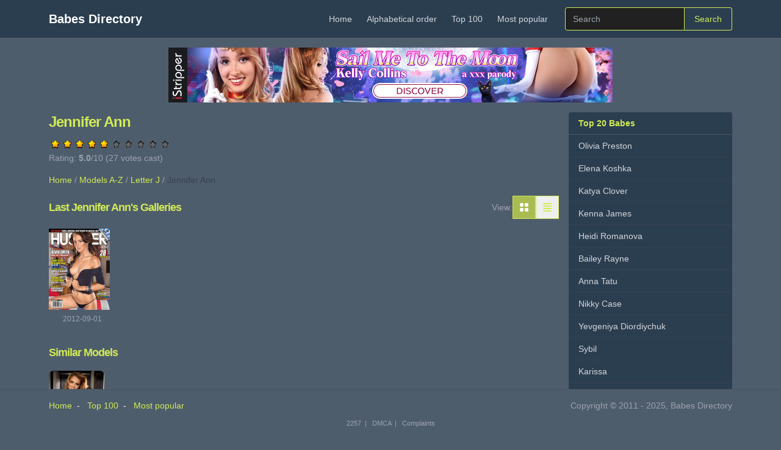

--- FILE ---
content_type: text/html; charset=utf-8
request_url: https://babesdir.com/babe/Jennifer_Ann
body_size: 5399
content:
<!DOCTYPE html>
<html lang="en">
<head>
<title>Jennifer Ann&#39;s page</title>
<meta http-equiv="Content-Type" content="text/html; charset=UTF-8" />
<meta charset="utf-8">
<meta name="viewport" content="width=device-width, initial-scale=1, shrink-to-fit=no">
<meta name="description" content="Jennifer Ann - model profile and galleries.">
<link rel="canonical" href="https://babesdir.com/babe/Jennifer_Ann">
<meta property="og:title" content="Jennifer Ann - Babes Directory">
<meta property="og:description" content="Jennifer Ann - model profile and galleries.">
<meta property="og:type" content="profile">
<meta property="og:url" content="https://babesdir.com/babe/Jennifer_Ann">
<meta property="og:site_name" content="Babes Directory">
<meta property="profile:first_name" content="Jennifer">
<meta name="twitter:card" content="summary_large_image">
<meta name="twitter:title" content="Jennifer Ann - Babes Directory">
<meta name="twitter:description" content="Jennifer Ann - model profile and galleries.">
<link rel="stylesheet" href="/css/tailwind.b64a1ba5.css" />
    <script type="text/javascript" src="/js/behavior.js"></script>
    <script type="text/javascript" src="/js/rating.js"></script>
    <script type="application/ld+json">
    {"@context":"https:\/\/schema.org","@type":"Person","@id":"https:\/\/babesdir.com\/babe\/Jennifer_Ann#person","name":"Jennifer Ann","gender":"female","url":"https:\/\/babesdir.com\/babe\/Jennifer_Ann"}
    </script>
    <script type="application/ld+json">
    {"@context": "https://schema.org", "@type": "BreadcrumbList", "itemListElement": [{"@type": "ListItem", "position": 1, "name": "Home", "item": "https://babesdir.com/"}, {"@type": "ListItem", "position": 2, "name": "Models A-Z", "item": "https://babesdir.com/babes/"}, {"@type": "ListItem", "position": 3, "name": "Letter J", "item": "https://babesdir.com/babes/J"}, {"@type": "ListItem", "position": 4, "name": "Jennifer Ann", "item": "https://babesdir.com/babe/Jennifer_Ann"}]}
    </script>
    <script>
    function setView(mode) {
        const grid = document.getElementById('galleries-grid');
        const list = document.getElementById('galleries-list');
        const btnGrid = document.getElementById('view-grid');
        const btnList = document.getElementById('view-list');

        if (!grid || !list) return;

        if (mode === 'list') {
            grid.classList.add('hidden');
            list.classList.remove('hidden');
            btnList.classList.add('bg-brand-green-hover', 'text-white');
            btnList.classList.remove('text-brand-green');
            btnList.setAttribute('aria-pressed', 'true');
            btnGrid.classList.remove('bg-brand-green-hover', 'text-white');
            btnGrid.classList.add('text-brand-green');
            btnGrid.setAttribute('aria-pressed', 'false');
        } else {
            list.classList.add('hidden');
            grid.classList.remove('hidden');
            btnGrid.classList.add('bg-brand-green-hover', 'text-white');
            btnGrid.classList.remove('text-brand-green');
            btnGrid.setAttribute('aria-pressed', 'true');
            btnList.classList.remove('bg-brand-green-hover', 'text-white');
            btnList.classList.add('text-brand-green');
            btnList.setAttribute('aria-pressed', 'false');
        }

        localStorage.setItem('galleryViewMode', mode);
    }

    document.addEventListener('DOMContentLoaded', function() {
        const saved = localStorage.getItem('galleryViewMode');
        setView(saved || 'grid');

        // Show "Show more" button only if bio text is actually truncated
        const bioText = document.getElementById('bio-text');
        const bioToggle = document.getElementById('bio-toggle');
        if (bioText && bioToggle) {
            // Check if text is truncated (scrollHeight > clientHeight)
            if (bioText.scrollHeight > bioText.clientHeight) {
                bioToggle.classList.remove('hidden');
            }
        }
    });

    // Toggle bio expand/collapse
    function toggleBio() {
        const bioText = document.getElementById('bio-text');
        const bioToggle = document.getElementById('bio-toggle');
        if (!bioText || !bioToggle) return;

        const isExpanded = !bioText.classList.contains('line-clamp-3');
        if (isExpanded) {
            // Collapse
            bioText.classList.add('line-clamp-3');
            bioToggle.textContent = 'Show more';
        } else {
            // Expand
            bioText.classList.remove('line-clamp-3');
            bioToggle.textContent = 'Show less';
        }
    }
    </script>
<link rel="shortcut icon" type="image/x-icon" href="/favicon.ico" />
<script async src="https://www.googletagmanager.com/gtag/js?id=G-W6Z8GCB6S7"></script>
<script>
    window.dataLayer = window.dataLayer || [];
    function gtag(){dataLayer.push(arguments);}
    gtag('js', new Date());
    gtag('config', 'G-W6Z8GCB6S7');
</script>
</head>
<body class="bg-brand-bg text-white min-h-screen">

<nav class="bg-brand-dark mb-4">
    <div class="container mx-auto px-4">
        <div class="flex flex-wrap items-center justify-between py-3">
            <a class="text-xl font-bold text-white no-underline hover:no-underline" href="/">Babes Directory</a>
            <button id="navbar-toggle" class="md:hidden p-2 text-gray-300 hover:text-white" type="button" aria-label="Toggle navigation">
                <svg class="w-6 h-6" fill="none" stroke="currentColor" viewBox="0 0 24 24">
                    <path stroke-linecap="round" stroke-linejoin="round" stroke-width="2" d="M4 6h16M4 12h16M4 18h16"></path>
                </svg>
            </button>
            <div class="hidden md:flex md:items-center md:w-auto w-full" id="navbarCollapse">
                <ul class="flex flex-col md:flex-row md:items-center list-none m-0 p-0">
    <li>
        <a class="block px-3 py-2 text-gray-300 no-underline hover:text-brand-green" href="/">Home</a>
    </li>
    <li>
        <a class="block px-3 py-2 text-gray-300 no-underline hover:text-brand-green" href="/babes/">Alphabetical order</a>
    </li>
    <li>
        <a class="block px-3 py-2 text-gray-300 no-underline hover:text-brand-green" href="/babes/top_100">Top 100</a>
    </li>
    <li>
        <a class="block px-3 py-2 text-gray-300 no-underline hover:text-brand-green" href="/babes/most_popular">Most popular</a>
    </li>
                </ul>
                <form method="get" action="/" class="flex items-center mt-4 md:mt-0 md:ml-4">
                    <input name="name" class="px-3 py-2 bg-brand-darker border border-brand-green rounded-l text-white placeholder-gray-400 focus:outline-none focus:ring-1 focus:ring-brand-green" type="text" placeholder="Search" aria-label="Search">
                    <button class="px-4 py-2 bg-transparent border border-brand-green border-l-0 rounded-r text-brand-green hover:bg-brand-green hover:text-brand-dark" type="submit">Search</button>
                </form>
            </div>
        </div>
    </div>
</nav>

<main role="main" class="container mx-auto px-4 pb-24">
    <div class="flex flex-wrap -mx-2 mb-4">
        <div class="w-full px-2 hidden md:block text-center">
            <a href="https://desklks.com/?p=28&s=40043&pp=1&v=0" target="_blank" rel="follow">
                <img src="https://kcolbda.com/s.php?w=728&h=90&m=0&i=0&l=auto&n=2" alt="hot girl striptease sexy nude poledance desktop stripper" height="90" width="728" class="inline-block">
            </a>
        </div>
        <div class="w-full px-2 md:hidden text-center">
            <a href="https://desklks.com/?p=28&s=40043&pp=1&v=0" target="_blank" rel="follow">
                <img src="https://kcolbda.com/s.php?w=300&h=250&m=0&i=0&l=auto&n=2" alt="hot girl striptease sexy nude poledance desktop stripper" height="250" width="300" class="inline-block">
            </a>
        </div>
    </div>

    <div class="flex flex-wrap -mx-2">
        <div class="w-full md:w-3/4 px-2">
            <div>
<h1 class="text-2xl font-bold text-brand-green" itemprop="name">Jennifer Ann</h1>

<div class="ratingblock"><div id="unit_longb5782">  <ul id="unit_ulb5782" class="unit-rating" style="width:200px;">     <li class="current-rating" style="width:100.8px;">Currently 5.04/10</li>  </ul>  <p class="voted">Rating: <strong> 5.0</strong>/10 (27 votes cast)  </p></div></div>



<nav aria-label="Breadcrumb" class="text-sm mb-4">
  <ol itemscope itemtype="https://schema.org/BreadcrumbList" class="flex flex-wrap items-center gap-1 text-gray-500">
    <li itemprop="itemListElement" itemscope itemtype="https://schema.org/ListItem" class="flex items-center">
      <a itemprop="item" href="https://babesdir.com/" class="hover:text-brand-green transition-colors">
        <span itemprop="name">Home</span>
      </a>
      <meta itemprop="position" content="1">
      <span class="mx-1 text-gray-400">/</span>
    </li>
    <li itemprop="itemListElement" itemscope itemtype="https://schema.org/ListItem" class="flex items-center">
      <a itemprop="item" href="https://babesdir.com/babes/" class="hover:text-brand-green transition-colors">
        <span itemprop="name">Models A-Z</span>
      </a>
      <meta itemprop="position" content="2">
      <span class="mx-1 text-gray-400">/</span>
    </li>
    <li itemprop="itemListElement" itemscope itemtype="https://schema.org/ListItem" class="flex items-center">
      <a itemprop="item" href="https://babesdir.com/babes/J" class="hover:text-brand-green transition-colors">
        <span itemprop="name">Letter J</span>
      </a>
      <meta itemprop="position" content="3">
      <span class="mx-1 text-gray-400">/</span>
    </li>
    <li itemprop="itemListElement" itemscope itemtype="https://schema.org/ListItem" class="flex items-center">
      <span itemprop="name" class="text-gray-700 font-medium">Jennifer Ann</span>
      <meta itemprop="position" content="4">
    </li>
  </ol>
</nav>



    <div class="flex items-center justify-between mb-4">
        <h2 class="text-lg font-bold text-brand-green">Last Jennifer Ann's Galleries</h2>
        <div class="flex items-center gap-2">
            <span class="text-gray-400 text-sm">View:</span>
            <button id="view-grid" class="p-2 border border-brand-green text-brand-green hover:bg-brand-green-hover hover:text-white" onclick="setView('grid')" title="Grid view" aria-label="Show galleries as thumbnail grid" aria-pressed="true">
                <svg class="w-5 h-5" fill="currentColor" viewBox="0 0 20 20" aria-hidden="true">
                    <path d="M5 3a2 2 0 00-2 2v2a2 2 0 002 2h2a2 2 0 002-2V5a2 2 0 00-2-2H5zM5 11a2 2 0 00-2 2v2a2 2 0 002 2h2a2 2 0 002-2v-2a2 2 0 00-2-2H5zM11 5a2 2 0 012-2h2a2 2 0 012 2v2a2 2 0 01-2 2h-2a2 2 0 01-2-2V5zM11 13a2 2 0 012-2h2a2 2 0 012 2v2a2 2 0 01-2 2h-2a2 2 0 01-2-2v-2z"/>
                </svg>
            </button>
            <button id="view-list" class="p-2 border border-brand-green text-brand-green hover:bg-brand-green-hover hover:text-white" onclick="setView('list')" title="List view" aria-label="Show galleries as list with descriptions" aria-pressed="false">
                <svg class="w-5 h-5" fill="currentColor" viewBox="0 0 20 20" aria-hidden="true">
                    <path fill-rule="evenodd" d="M3 4a1 1 0 011-1h12a1 1 0 110 2H4a1 1 0 01-1-1zm0 4a1 1 0 011-1h12a1 1 0 110 2H4a1 1 0 01-1-1zm0 4a1 1 0 011-1h12a1 1 0 110 2H4a1 1 0 01-1-1zm0 4a1 1 0 011-1h12a1 1 0 110 2H4a1 1 0 01-1-1z" clip-rule="evenodd"/>
                </svg>
            </button>
        </div>
    </div>

<!-- Grid View -->
<div id="galleries-grid" class="flex flex-wrap gap-4 mb-6">
    <div class="text-center w-[110px]">
        <a href="https://magazinesarchive.com/hustler/2012/09/" target="_blank">
            <img src="https://magazinesarchive.com/covers/hustler/2012_09.jpg" alt="Hustler - September 2012" title="Hustler - September 2012" class="mb-1" width="100" height="150" />
            <span class="text-xs text-gray-400">2012-09-01</span>
        </a>
    </div>
</div>

<!-- List View (hidden by default) -->
<div id="galleries-list" class="hidden mb-6">
    <div class="mb-6 min-h-[120px] overflow-hidden clear-both">
        <a href="https://magazinesarchive.com/hustler/2012/09/" target="_blank">
            <img src="https://magazinesarchive.com/covers/hustler/2012_09.jpg" alt="Hustler - September 2012" title="Hustler - September 2012" class="float-left mr-3 mb-2" width="100" height="150" />
        </a>
        <p>
            <a href="https://magazinesarchive.com/hustler/2012/09/" target="_blank" class="text-brand-green hover:underline font-bold">Hustler - September 2012</a><br />
            <span class="text-gray-300 text-sm line-clamp-3">Cover: Jennifer Ann</span><br />
            <span class="text-xs text-gray-400">2012-09-01</span>
        </p>
    </div>
</div>





<div class="mt-8">
    <h2 class="text-lg font-bold text-brand-green mb-4">Similar Models</h2>
    <div class="grid grid-cols-2 sm:grid-cols-3 md:grid-cols-4 lg:grid-cols-6 xl:grid-cols-8 gap-4">
        <a href="/babe/megan_longoria" class="group block text-center similar-model-card">
            <div class="relative overflow-hidden rounded-lg mb-2">
                <img src="https://i.babesdir.com/images/models/megan_longoria/7753f1ea2529dd1e/card.jpg"
                     alt="Megan Longoria"
                     class="w-full h-32 object-cover object-top transition-transform group-hover:scale-105"
                     loading="lazy"
                     onerror="this.closest('.similar-model-card').style.display='none'" />
            </div>
            <span class="text-sm text-gray-300 group-hover:text-brand-green transition-colors">Megan Longoria</span>
            <span class="block text-xs text-gray-500">RUSSIA</span>
        </a>
        <a href="/babe/nicole_rae" class="group block text-center similar-model-card">
            <div class="relative overflow-hidden rounded-lg mb-2">
                <img src="https://i.babesdir.com/images/models/nicole_rae/2af34b35908bdb10/card.jpg"
                     alt="Nicole Rae"
                     class="w-full h-32 object-cover object-top transition-transform group-hover:scale-105"
                     loading="lazy"
                     onerror="this.closest('.similar-model-card').style.display='none'" />
            </div>
            <span class="text-sm text-gray-300 group-hover:text-brand-green transition-colors">Nicole Rae</span>
            <span class="block text-xs text-gray-500">United States</span>
        </a>
        <a href="/babe/erika_heiss" class="group block text-center similar-model-card">
            <div class="relative overflow-hidden rounded-lg mb-2">
                <img src="https://i.babesdir.com/images/models/erika_heiss/cbf9074cabf009a4/card.jpg"
                     alt="Erika Heiss"
                     class="w-full h-32 object-cover object-top transition-transform group-hover:scale-105"
                     loading="lazy"
                     onerror="this.closest('.similar-model-card').style.display='none'" />
            </div>
            <span class="text-sm text-gray-300 group-hover:text-brand-green transition-colors">Erika Heiss</span>
            <span class="block text-xs text-gray-500">UKRAINE</span>
        </a>
        <a href="/babe/lea_pam" class="group block text-center similar-model-card">
            <div class="relative overflow-hidden rounded-lg mb-2">
                <img src="https://i.babesdir.com/images/models/lea_pam/720ef3ba6080ab86/card.jpg"
                     alt="Lea Pam"
                     class="w-full h-32 object-cover object-top transition-transform group-hover:scale-105"
                     loading="lazy"
                     onerror="this.closest('.similar-model-card').style.display='none'" />
            </div>
            <span class="text-sm text-gray-300 group-hover:text-brand-green transition-colors">Lea Pam</span>
            <span class="block text-xs text-gray-500">France</span>
        </a>
        <a href="/babe/Dolly_Dyson" class="group block text-center similar-model-card">
            <div class="relative overflow-hidden rounded-lg mb-2">
                <img src="https://i.babesdir.com/images/models/Dolly_Dyson/1a7dff1c43a20746/card.jpg"
                     alt="Dolly Dyson"
                     class="w-full h-32 object-cover object-top transition-transform group-hover:scale-105"
                     loading="lazy"
                     onerror="this.closest('.similar-model-card').style.display='none'" />
            </div>
            <span class="text-sm text-gray-300 group-hover:text-brand-green transition-colors">Dolly Dyson</span>
            <span class="block text-xs text-gray-500">Germany</span>
        </a>
        <a href="/babe/Freya_Mayer" class="group block text-center similar-model-card">
            <div class="relative overflow-hidden rounded-lg mb-2">
                <img src="https://i.babesdir.com/images/models/Freya_Mayer/31f995eb9ec6f58c/card.jpg"
                     alt="Freya Mayer"
                     class="w-full h-32 object-cover object-top transition-transform group-hover:scale-105"
                     loading="lazy"
                     onerror="this.closest('.similar-model-card').style.display='none'" />
            </div>
            <span class="text-sm text-gray-300 group-hover:text-brand-green transition-colors">Freya Mayer</span>
            <span class="block text-xs text-gray-500">Poland</span>
        </a>
        <a href="/babe/Belka_Smereka" class="group block text-center similar-model-card">
            <div class="relative overflow-hidden rounded-lg mb-2">
                <img src="https://i.babesdir.com/images/models/Belka_Smereka/df1358222aff372d/card.jpg"
                     alt="Belka Smereka"
                     class="w-full h-32 object-cover object-top transition-transform group-hover:scale-105"
                     loading="lazy"
                     onerror="this.closest('.similar-model-card').style.display='none'" />
            </div>
            <span class="text-sm text-gray-300 group-hover:text-brand-green transition-colors">Belka Smereka</span>
            <span class="block text-xs text-gray-500">Ukraine</span>
        </a>
        <a href="/babe/Josephine_Jackson" class="group block text-center similar-model-card">
            <div class="relative overflow-hidden rounded-lg mb-2">
                <img src="https://i.babesdir.com/images/models/Josephine_Jackson/a7e6fb339647ba75/card.jpg"
                     alt="Josephine Jackson"
                     class="w-full h-32 object-cover object-top transition-transform group-hover:scale-105"
                     loading="lazy"
                     onerror="this.closest('.similar-model-card').style.display='none'" />
            </div>
            <span class="text-sm text-gray-300 group-hover:text-brand-green transition-colors">Josephine Jackson</span>
            <span class="block text-xs text-gray-500">UKRAINE</span>
        </a>
    </div>
</div>
            </div>

        </div>

        <aside class="w-full md:w-1/4 px-2">
<div class="bg-brand-dark rounded mb-4 max-w-xs">
    <div class="px-4 py-2 border-b border-gray-600 font-bold text-brand-green">Top 20 Babes</div>
    <div class="divide-y divide-gray-700">
            <a class="block px-4 py-2 text-gray-300 hover:bg-brand-darker hover:text-brand-green no-underline" href="/babe/Olivia_Preston">Olivia Preston</a>
            <a class="block px-4 py-2 text-gray-300 hover:bg-brand-darker hover:text-brand-green no-underline" href="/babe/Elena_Koshka">Elena Koshka</a>
            <a class="block px-4 py-2 text-gray-300 hover:bg-brand-darker hover:text-brand-green no-underline" href="/babe/Katya_Clover">Katya Clover</a>
            <a class="block px-4 py-2 text-gray-300 hover:bg-brand-darker hover:text-brand-green no-underline" href="/babe/Kenna_James">Kenna James</a>
            <a class="block px-4 py-2 text-gray-300 hover:bg-brand-darker hover:text-brand-green no-underline" href="/babe/Heidi_Romanova">Heidi Romanova</a>
            <a class="block px-4 py-2 text-gray-300 hover:bg-brand-darker hover:text-brand-green no-underline" href="/babe/Bailey_Rayne">Bailey Rayne</a>
            <a class="block px-4 py-2 text-gray-300 hover:bg-brand-darker hover:text-brand-green no-underline" href="/babe/Anna_Tatu">Anna Tatu</a>
            <a class="block px-4 py-2 text-gray-300 hover:bg-brand-darker hover:text-brand-green no-underline" href="/babe/Nikky_Case">Nikky Case</a>
            <a class="block px-4 py-2 text-gray-300 hover:bg-brand-darker hover:text-brand-green no-underline" href="/babe/Yevgeniya_Diordiychuk">Yevgeniya Diordiychuk</a>
            <a class="block px-4 py-2 text-gray-300 hover:bg-brand-darker hover:text-brand-green no-underline" href="/babe/Sybil">Sybil</a>
            <a class="block px-4 py-2 text-gray-300 hover:bg-brand-darker hover:text-brand-green no-underline" href="/babe/Karissa">Karissa</a>
            <a class="block px-4 py-2 text-gray-300 hover:bg-brand-darker hover:text-brand-green no-underline" href="/babe/Amber_Sym">Amber Sym</a>
            <a class="block px-4 py-2 text-gray-300 hover:bg-brand-darker hover:text-brand-green no-underline" href="/babe/Pammie_Lee">Pammie Lee</a>
            <a class="block px-4 py-2 text-gray-300 hover:bg-brand-darker hover:text-brand-green no-underline" href="/babe/Connie_Carter">Connie Carter</a>
            <a class="block px-4 py-2 text-gray-300 hover:bg-brand-darker hover:text-brand-green no-underline" href="/babe/Gloria">Gloria</a>
            <a class="block px-4 py-2 text-gray-300 hover:bg-brand-darker hover:text-brand-green no-underline" href="/babe/Mia_Sollis">Mia Sollis</a>
            <a class="block px-4 py-2 text-gray-300 hover:bg-brand-darker hover:text-brand-green no-underline" href="/babe/Lucy_Li">Lucy Li</a>
            <a class="block px-4 py-2 text-gray-300 hover:bg-brand-darker hover:text-brand-green no-underline" href="/babe/Lauren_Crist">Lauren Crist</a>
            <a class="block px-4 py-2 text-gray-300 hover:bg-brand-darker hover:text-brand-green no-underline" href="/babe/Stefanie_Knight">Stefanie Knight</a>
            <a class="block px-4 py-2 text-gray-300 hover:bg-brand-darker hover:text-brand-green no-underline" href="/babe/Melena_Tara">Melena Tara</a>
    </div>
</div>

<div class="bg-brand-dark rounded mb-4 max-w-xs">
    <div class="px-4 py-2 border-b border-gray-600 font-bold text-brand-green">Popular Babes</div>
    <div class="divide-y divide-gray-700">
            <a class="block px-4 py-2 text-gray-300 hover:bg-brand-darker hover:text-brand-green no-underline" href="/babe/Lily_LaBeau">Lily LaBeau</a>
            <a class="block px-4 py-2 text-gray-300 hover:bg-brand-darker hover:text-brand-green no-underline" href="/babe/Jana_Jordan">Jana Jordan</a>
            <a class="block px-4 py-2 text-gray-300 hover:bg-brand-darker hover:text-brand-green no-underline" href="/babe/abby_margarita">Abby Margarita</a>
            <a class="block px-4 py-2 text-gray-300 hover:bg-brand-darker hover:text-brand-green no-underline" href="/babe/Marie_McCray">Marie McCray</a>
            <a class="block px-4 py-2 text-gray-300 hover:bg-brand-darker hover:text-brand-green no-underline" href="/babe/chloe_moss">Chloe Moss</a>
            <a class="block px-4 py-2 text-gray-300 hover:bg-brand-darker hover:text-brand-green no-underline" href="/babe/amalia_davis">Amalia Davis</a>
            <a class="block px-4 py-2 text-gray-300 hover:bg-brand-darker hover:text-brand-green no-underline" href="/babe/Lena_Nicole">Lena Nicole</a>
            <a class="block px-4 py-2 text-gray-300 hover:bg-brand-darker hover:text-brand-green no-underline" href="/babe/danna">Danna</a>
            <a class="block px-4 py-2 text-gray-300 hover:bg-brand-darker hover:text-brand-green no-underline" href="/babe/vixi_rafi">Vixi Rafi</a>
            <a class="block px-4 py-2 text-gray-300 hover:bg-brand-darker hover:text-brand-green no-underline" href="/babe/Kagney_Linn_Karter">Kagney Linn Karter</a>
            <a class="block px-4 py-2 text-gray-300 hover:bg-brand-darker hover:text-brand-green no-underline" href="/babe/Kristina_Rose">Kristina Rose</a>
            <a class="block px-4 py-2 text-gray-300 hover:bg-brand-darker hover:text-brand-green no-underline" href="/babe/Roxy_Jezel">Roxy Jezel</a>
            <a class="block px-4 py-2 text-gray-300 hover:bg-brand-darker hover:text-brand-green no-underline" href="/babe/Victoria_Lynn">Victoria Lynn</a>
            <a class="block px-4 py-2 text-gray-300 hover:bg-brand-darker hover:text-brand-green no-underline" href="/babe/Mackenzee_Pierce">Mackenzee Pierce</a>
            <a class="block px-4 py-2 text-gray-300 hover:bg-brand-darker hover:text-brand-green no-underline" href="/babe/wikki">Wikki</a>
            <a class="block px-4 py-2 text-gray-300 hover:bg-brand-darker hover:text-brand-green no-underline" href="/babe/Ruby_Knox">Ruby Knox</a>
            <a class="block px-4 py-2 text-gray-300 hover:bg-brand-darker hover:text-brand-green no-underline" href="/babe/ashby_winter">Ashby Winter</a>
            <a class="block px-4 py-2 text-gray-300 hover:bg-brand-darker hover:text-brand-green no-underline" href="/babe/Whitney_Westgate">Whitney Westgate</a>
            <a class="block px-4 py-2 text-gray-300 hover:bg-brand-darker hover:text-brand-green no-underline" href="/babe/adriana_sweetblonde">Adriana Sweetblonde</a>
            <a class="block px-4 py-2 text-gray-300 hover:bg-brand-darker hover:text-brand-green no-underline" href="/babe/sara_diamante">Sara Diamante</a>
    </div>
</div>

<div class="bg-brand-dark rounded mb-4 max-w-xs">
    <div class="px-4 py-2 border-b border-gray-600 font-bold text-brand-green">Other Babes Sites</div>
    <div class="divide-y divide-gray-700">
<a class="block px-4 py-2 text-gray-300 hover:bg-brand-darker hover:text-brand-green no-underline" href="https://penthouse-pets.net/list/">Penthouse Pets List</a>
<a class="block px-4 py-2 text-gray-300 hover:bg-brand-darker hover:text-brand-green no-underline" href="https://penthouse-galleries.net/">Penthouse Galleries</a>
<a class="block px-4 py-2 text-gray-300 hover:bg-brand-darker hover:text-brand-green no-underline" href="https://istrippergirls.net/" title="iStripper Girls">iStripper Girls</a>
<a class="block px-4 py-2 text-gray-300 hover:bg-brand-darker hover:text-brand-green no-underline" href="https://deskbabesgirls.com/">DeskBabes Galleries</a>
<a class="block px-4 py-2 text-gray-300 hover:bg-brand-darker hover:text-brand-green no-underline" href="https://virtuagirlgirls.com/">VirtuaGirl Galleries</a>    </div>
</div>        </aside>
    </div>
</main>

<footer class="fixed bottom-0 w-full py-4 bg-brand-bg border-t border-gray-600">
    <div class="container mx-auto px-4">
        <div class="flex flex-wrap items-center justify-between">
            <div class="w-full sm:w-1/2 text-center sm:text-left mb-2 sm:mb-0">
                <a href="/" class="text-brand-green hover:underline">Home</a>&nbsp;&nbsp;-&nbsp;&nbsp;
                <a href="/babes/top_100" class="text-brand-green hover:underline">Top 100</a>&nbsp;&nbsp;-&nbsp;&nbsp;
                <a href="/babes/most_popular" class="text-brand-green hover:underline">Most popular</a>
            </div>
            <div class="w-full sm:w-1/2 text-center sm:text-right">
                <span class="text-gray-400">Copyright &copy; 2011 - 2025, Babes Directory</span>
            </div>
        </div>
        <div class="mt-2 text-center">
            <small class="text-gray-400">
                <a href="/2257" class="text-gray-400 hover:text-brand-green">2257</a>&nbsp;&nbsp;|&nbsp;&nbsp;
                <a href="/dmca" class="text-gray-400 hover:text-brand-green">DMCA</a>&nbsp;&nbsp;|&nbsp;&nbsp;
                <a href="/complaints" class="text-gray-400 hover:text-brand-green">Complaints</a>
            </small>
        </div>
    </div>
</footer>

<script>
document.getElementById('navbar-toggle').addEventListener('click', function() {
    var nav = document.getElementById('navbarCollapse');
    nav.classList.toggle('hidden');
});
</script>
<script defer src="https://static.cloudflareinsights.com/beacon.min.js/vcd15cbe7772f49c399c6a5babf22c1241717689176015" integrity="sha512-ZpsOmlRQV6y907TI0dKBHq9Md29nnaEIPlkf84rnaERnq6zvWvPUqr2ft8M1aS28oN72PdrCzSjY4U6VaAw1EQ==" data-cf-beacon='{"version":"2024.11.0","token":"907927d8c8f0437d8061858e54925b05","r":1,"server_timing":{"name":{"cfCacheStatus":true,"cfEdge":true,"cfExtPri":true,"cfL4":true,"cfOrigin":true,"cfSpeedBrain":true},"location_startswith":null}}' crossorigin="anonymous"></script>
</body>
</html>

--- FILE ---
content_type: text/css; charset=utf-8
request_url: https://babesdir.com/css/tailwind.b64a1ba5.css
body_size: 5849
content:
*,:after,:before{--tw-border-spacing-x:0;--tw-border-spacing-y:0;--tw-translate-x:0;--tw-translate-y:0;--tw-rotate:0;--tw-skew-x:0;--tw-skew-y:0;--tw-scale-x:1;--tw-scale-y:1;--tw-pan-x: ;--tw-pan-y: ;--tw-pinch-zoom: ;--tw-scroll-snap-strictness:proximity;--tw-gradient-from-position: ;--tw-gradient-via-position: ;--tw-gradient-to-position: ;--tw-ordinal: ;--tw-slashed-zero: ;--tw-numeric-figure: ;--tw-numeric-spacing: ;--tw-numeric-fraction: ;--tw-ring-inset: ;--tw-ring-offset-width:0px;--tw-ring-offset-color:#fff;--tw-ring-color:rgba(59,130,246,.5);--tw-ring-offset-shadow:0 0 #0000;--tw-ring-shadow:0 0 #0000;--tw-shadow:0 0 #0000;--tw-shadow-colored:0 0 #0000;--tw-blur: ;--tw-brightness: ;--tw-contrast: ;--tw-grayscale: ;--tw-hue-rotate: ;--tw-invert: ;--tw-saturate: ;--tw-sepia: ;--tw-drop-shadow: ;--tw-backdrop-blur: ;--tw-backdrop-brightness: ;--tw-backdrop-contrast: ;--tw-backdrop-grayscale: ;--tw-backdrop-hue-rotate: ;--tw-backdrop-invert: ;--tw-backdrop-opacity: ;--tw-backdrop-saturate: ;--tw-backdrop-sepia: ;--tw-contain-size: ;--tw-contain-layout: ;--tw-contain-paint: ;--tw-contain-style: }::backdrop{--tw-border-spacing-x:0;--tw-border-spacing-y:0;--tw-translate-x:0;--tw-translate-y:0;--tw-rotate:0;--tw-skew-x:0;--tw-skew-y:0;--tw-scale-x:1;--tw-scale-y:1;--tw-pan-x: ;--tw-pan-y: ;--tw-pinch-zoom: ;--tw-scroll-snap-strictness:proximity;--tw-gradient-from-position: ;--tw-gradient-via-position: ;--tw-gradient-to-position: ;--tw-ordinal: ;--tw-slashed-zero: ;--tw-numeric-figure: ;--tw-numeric-spacing: ;--tw-numeric-fraction: ;--tw-ring-inset: ;--tw-ring-offset-width:0px;--tw-ring-offset-color:#fff;--tw-ring-color:rgba(59,130,246,.5);--tw-ring-offset-shadow:0 0 #0000;--tw-ring-shadow:0 0 #0000;--tw-shadow:0 0 #0000;--tw-shadow-colored:0 0 #0000;--tw-blur: ;--tw-brightness: ;--tw-contrast: ;--tw-grayscale: ;--tw-hue-rotate: ;--tw-invert: ;--tw-saturate: ;--tw-sepia: ;--tw-drop-shadow: ;--tw-backdrop-blur: ;--tw-backdrop-brightness: ;--tw-backdrop-contrast: ;--tw-backdrop-grayscale: ;--tw-backdrop-hue-rotate: ;--tw-backdrop-invert: ;--tw-backdrop-opacity: ;--tw-backdrop-saturate: ;--tw-backdrop-sepia: ;--tw-contain-size: ;--tw-contain-layout: ;--tw-contain-paint: ;--tw-contain-style: }/*! tailwindcss v3.4.19 | MIT License | https://tailwindcss.com*/*,:after,:before{box-sizing:border-box;border:0 solid #e5e7eb}:after,:before{--tw-content:""}:host,html{line-height:1.5;-webkit-text-size-adjust:100%;-moz-tab-size:4;-o-tab-size:4;tab-size:4;font-family:Arial,Helvetica,sans-serif;font-feature-settings:normal;font-variation-settings:normal;-webkit-tap-highlight-color:transparent}body{margin:0;line-height:inherit}hr{height:0;color:inherit;border-top-width:1px}abbr:where([title]){-webkit-text-decoration:underline dotted;text-decoration:underline dotted}h1,h2,h3,h4,h5,h6{font-size:inherit;font-weight:inherit}a{color:inherit;text-decoration:inherit}b,strong{font-weight:bolder}code,kbd,pre,samp{font-family:ui-monospace,SFMono-Regular,Menlo,Monaco,Consolas,Liberation Mono,Courier New,monospace;font-feature-settings:normal;font-variation-settings:normal;font-size:1em}small{font-size:80%}sub,sup{font-size:75%;line-height:0;position:relative;vertical-align:baseline}sub{bottom:-.25em}sup{top:-.5em}table{text-indent:0;border-color:inherit;border-collapse:collapse}button,input,optgroup,select,textarea{font-family:inherit;font-feature-settings:inherit;font-variation-settings:inherit;font-size:100%;font-weight:inherit;line-height:inherit;letter-spacing:inherit;color:inherit;margin:0;padding:0}button,select{text-transform:none}button,input:where([type=button]),input:where([type=reset]),input:where([type=submit]){-webkit-appearance:button;background-color:transparent;background-image:none}:-moz-focusring{outline:auto}:-moz-ui-invalid{box-shadow:none}progress{vertical-align:baseline}::-webkit-inner-spin-button,::-webkit-outer-spin-button{height:auto}[type=search]{-webkit-appearance:textfield;outline-offset:-2px}::-webkit-search-decoration{-webkit-appearance:none}::-webkit-file-upload-button{-webkit-appearance:button;font:inherit}summary{display:list-item}blockquote,dd,dl,figure,h1,h2,h3,h4,h5,h6,hr,p,pre{margin:0}fieldset{margin:0}fieldset,legend{padding:0}menu,ol,ul{list-style:none;margin:0;padding:0}dialog{padding:0}textarea{resize:vertical}input::-moz-placeholder,textarea::-moz-placeholder{opacity:1;color:#9ca3af}input::placeholder,textarea::placeholder{opacity:1;color:#9ca3af}[role=button],button{cursor:pointer}:disabled{cursor:default}audio,canvas,embed,iframe,img,object,svg,video{display:block;vertical-align:middle}img,video{max-width:100%;height:auto}[hidden]:where(:not([hidden=until-found])){display:none}body{--tw-bg-opacity:1;background-color:rgb(78 93 108/var(--tw-bg-opacity,1));font-family:Arial,Helvetica,sans-serif;font-size:.875rem;line-height:1.25rem;--tw-text-opacity:1;color:rgb(255 255 255/var(--tw-text-opacity,1));margin-bottom:80px}body,html{min-height:100%}html{position:relative}a{text-decoration-line:none}a,a:hover{--tw-text-opacity:1;color:rgb(208 235 85/var(--tw-text-opacity,1))}a:hover{text-decoration-line:underline}h1{margin-bottom:.5rem;font-size:1.5rem;line-height:2rem}h1,h2{font-weight:700;letter-spacing:-1px}h2{font-size:1.25rem}h2,h3{line-height:1.75rem}h3{padding-top:.25rem;padding-bottom:.25rem;font-size:1.125rem;font-weight:700}hr{margin-top:1rem;margin-bottom:1rem;height:1px;--tw-bg-opacity:1;background-color:rgb(156 163 175/var(--tw-bg-opacity,1))}hr,img{border-width:0}.container{width:100%}@media (min-width:640px){.container{max-width:640px}}@media (min-width:768px){.container{max-width:768px}}@media (min-width:1024px){.container{max-width:1024px}}@media (min-width:1280px){.container{max-width:1280px}}@media (min-width:1536px){.container{max-width:1536px}}.footer{position:absolute;bottom:0;width:100%;--tw-bg-opacity:1;background-color:rgb(78 93 108/var(--tw-bg-opacity,1));padding-top:1rem;padding-bottom:1rem;text-align:center;min-height:80px}.legal-page{color:var(--tw-prose-body);max-width:65ch}.legal-page :where(p):not(:where([class~=not-prose],[class~=not-prose] *)){margin-top:1.25em;margin-bottom:1.25em}.legal-page :where([class~=lead]):not(:where([class~=not-prose],[class~=not-prose] *)){color:var(--tw-prose-lead);font-size:1.25em;line-height:1.6;margin-top:1.2em;margin-bottom:1.2em}.legal-page :where(a):not(:where([class~=not-prose],[class~=not-prose] *)){color:var(--tw-prose-links);text-decoration:underline;font-weight:500}.legal-page :where(strong):not(:where([class~=not-prose],[class~=not-prose] *)){color:var(--tw-prose-bold);font-weight:600}.legal-page :where(a strong):not(:where([class~=not-prose],[class~=not-prose] *)){color:inherit}.legal-page :where(blockquote strong):not(:where([class~=not-prose],[class~=not-prose] *)){color:inherit}.legal-page :where(thead th strong):not(:where([class~=not-prose],[class~=not-prose] *)){color:inherit}.legal-page :where(ol):not(:where([class~=not-prose],[class~=not-prose] *)){list-style-type:decimal;margin-top:1.25em;margin-bottom:1.25em;padding-inline-start:1.625em}.legal-page :where(ol[type=A]):not(:where([class~=not-prose],[class~=not-prose] *)){list-style-type:upper-alpha}.legal-page :where(ol[type=a]):not(:where([class~=not-prose],[class~=not-prose] *)){list-style-type:lower-alpha}.legal-page :where(ol[type=A s]):not(:where([class~=not-prose],[class~=not-prose] *)){list-style-type:upper-alpha}.legal-page :where(ol[type=a s]):not(:where([class~=not-prose],[class~=not-prose] *)){list-style-type:lower-alpha}.legal-page :where(ol[type=I]):not(:where([class~=not-prose],[class~=not-prose] *)){list-style-type:upper-roman}.legal-page :where(ol[type=i]):not(:where([class~=not-prose],[class~=not-prose] *)){list-style-type:lower-roman}.legal-page :where(ol[type=I s]):not(:where([class~=not-prose],[class~=not-prose] *)){list-style-type:upper-roman}.legal-page :where(ol[type=i s]):not(:where([class~=not-prose],[class~=not-prose] *)){list-style-type:lower-roman}.legal-page :where(ol[type="1"]):not(:where([class~=not-prose],[class~=not-prose] *)){list-style-type:decimal}.legal-page :where(ul):not(:where([class~=not-prose],[class~=not-prose] *)){list-style-type:disc;margin-top:1.25em;margin-bottom:1.25em;padding-inline-start:1.625em}.legal-page :where(ol>li):not(:where([class~=not-prose],[class~=not-prose] *))::marker{font-weight:400;color:var(--tw-prose-counters)}.legal-page :where(ul>li):not(:where([class~=not-prose],[class~=not-prose] *))::marker{color:var(--tw-prose-bullets)}.legal-page :where(dt):not(:where([class~=not-prose],[class~=not-prose] *)){color:var(--tw-prose-headings);font-weight:600;margin-top:1.25em}.legal-page :where(hr):not(:where([class~=not-prose],[class~=not-prose] *)){border-color:var(--tw-prose-hr);border-top-width:1px;margin-top:3em;margin-bottom:3em}.legal-page :where(blockquote):not(:where([class~=not-prose],[class~=not-prose] *)){font-weight:500;font-style:italic;color:var(--tw-prose-quotes);border-inline-start-width:.25rem;border-inline-start-color:var(--tw-prose-quote-borders);quotes:"\201C""\201D""\2018""\2019";margin-top:1.6em;margin-bottom:1.6em;padding-inline-start:1em}.legal-page :where(blockquote p:first-of-type):not(:where([class~=not-prose],[class~=not-prose] *)):before{content:open-quote}.legal-page :where(blockquote p:last-of-type):not(:where([class~=not-prose],[class~=not-prose] *)):after{content:close-quote}.legal-page :where(h1):not(:where([class~=not-prose],[class~=not-prose] *)){color:var(--tw-prose-headings);font-weight:800;font-size:2.25em;margin-top:0;margin-bottom:.8888889em;line-height:1.1111111}.legal-page :where(h1 strong):not(:where([class~=not-prose],[class~=not-prose] *)){font-weight:900;color:inherit}.legal-page :where(h2):not(:where([class~=not-prose],[class~=not-prose] *)){color:var(--tw-prose-headings);font-weight:700;font-size:1.5em;margin-top:2em;margin-bottom:1em;line-height:1.3333333}.legal-page :where(h2 strong):not(:where([class~=not-prose],[class~=not-prose] *)){font-weight:800;color:inherit}.legal-page :where(h3):not(:where([class~=not-prose],[class~=not-prose] *)){color:var(--tw-prose-headings);font-weight:600;font-size:1.25em;margin-top:1.6em;margin-bottom:.6em;line-height:1.6}.legal-page :where(h3 strong):not(:where([class~=not-prose],[class~=not-prose] *)){font-weight:700;color:inherit}.legal-page :where(h4):not(:where([class~=not-prose],[class~=not-prose] *)){color:var(--tw-prose-headings);font-weight:600;margin-top:1.5em;margin-bottom:.5em;line-height:1.5}.legal-page :where(h4 strong):not(:where([class~=not-prose],[class~=not-prose] *)){font-weight:700;color:inherit}.legal-page :where(img):not(:where([class~=not-prose],[class~=not-prose] *)){margin-top:2em;margin-bottom:2em}.legal-page :where(picture):not(:where([class~=not-prose],[class~=not-prose] *)){display:block;margin-top:2em;margin-bottom:2em}.legal-page :where(video):not(:where([class~=not-prose],[class~=not-prose] *)){margin-top:2em;margin-bottom:2em}.legal-page :where(kbd):not(:where([class~=not-prose],[class~=not-prose] *)){font-weight:500;font-family:inherit;color:var(--tw-prose-kbd);box-shadow:0 0 0 1px var(--tw-prose-kbd-shadows),0 3px 0 var(--tw-prose-kbd-shadows);font-size:.875em;border-radius:.3125rem;padding-top:.1875em;padding-inline-end:.375em;padding-bottom:.1875em;padding-inline-start:.375em}.legal-page :where(code):not(:where([class~=not-prose],[class~=not-prose] *)){color:var(--tw-prose-code);font-weight:600;font-size:.875em}.legal-page :where(code):not(:where([class~=not-prose],[class~=not-prose] *)):before{content:"`"}.legal-page :where(code):not(:where([class~=not-prose],[class~=not-prose] *)):after{content:"`"}.legal-page :where(a code):not(:where([class~=not-prose],[class~=not-prose] *)){color:inherit}.legal-page :where(h1 code):not(:where([class~=not-prose],[class~=not-prose] *)){color:inherit}.legal-page :where(h2 code):not(:where([class~=not-prose],[class~=not-prose] *)){color:inherit;font-size:.875em}.legal-page :where(h3 code):not(:where([class~=not-prose],[class~=not-prose] *)){color:inherit;font-size:.9em}.legal-page :where(h4 code):not(:where([class~=not-prose],[class~=not-prose] *)){color:inherit}.legal-page :where(blockquote code):not(:where([class~=not-prose],[class~=not-prose] *)){color:inherit}.legal-page :where(thead th code):not(:where([class~=not-prose],[class~=not-prose] *)){color:inherit}.legal-page :where(pre):not(:where([class~=not-prose],[class~=not-prose] *)){color:var(--tw-prose-pre-code);background-color:var(--tw-prose-pre-bg);overflow-x:auto;font-weight:400;font-size:.875em;line-height:1.7142857;margin-top:1.7142857em;margin-bottom:1.7142857em;border-radius:.375rem;padding-top:.8571429em;padding-inline-end:1.1428571em;padding-bottom:.8571429em;padding-inline-start:1.1428571em}.legal-page :where(pre code):not(:where([class~=not-prose],[class~=not-prose] *)){background-color:transparent;border-width:0;border-radius:0;padding:0;font-weight:inherit;color:inherit;font-size:inherit;font-family:inherit;line-height:inherit}.legal-page :where(pre code):not(:where([class~=not-prose],[class~=not-prose] *)):before{content:none}.legal-page :where(pre code):not(:where([class~=not-prose],[class~=not-prose] *)):after{content:none}.legal-page :where(table):not(:where([class~=not-prose],[class~=not-prose] *)){width:100%;table-layout:auto;margin-top:2em;margin-bottom:2em;font-size:.875em;line-height:1.7142857}.legal-page :where(thead):not(:where([class~=not-prose],[class~=not-prose] *)){border-bottom-width:1px;border-bottom-color:var(--tw-prose-th-borders)}.legal-page :where(thead th):not(:where([class~=not-prose],[class~=not-prose] *)){color:var(--tw-prose-headings);font-weight:600;vertical-align:bottom;padding-inline-end:.5714286em;padding-bottom:.5714286em;padding-inline-start:.5714286em}.legal-page :where(tbody tr):not(:where([class~=not-prose],[class~=not-prose] *)){border-bottom-width:1px;border-bottom-color:var(--tw-prose-td-borders)}.legal-page :where(tbody tr:last-child):not(:where([class~=not-prose],[class~=not-prose] *)){border-bottom-width:0}.legal-page :where(tbody td):not(:where([class~=not-prose],[class~=not-prose] *)){vertical-align:baseline}.legal-page :where(tfoot):not(:where([class~=not-prose],[class~=not-prose] *)){border-top-width:1px;border-top-color:var(--tw-prose-th-borders)}.legal-page :where(tfoot td):not(:where([class~=not-prose],[class~=not-prose] *)){vertical-align:top}.legal-page :where(th,td):not(:where([class~=not-prose],[class~=not-prose] *)){text-align:start}.legal-page :where(figure>*):not(:where([class~=not-prose],[class~=not-prose] *)){margin-top:0;margin-bottom:0}.legal-page :where(figcaption):not(:where([class~=not-prose],[class~=not-prose] *)){color:var(--tw-prose-captions);font-size:.875em;line-height:1.4285714;margin-top:.8571429em}.legal-page{--tw-prose-body:#374151;--tw-prose-headings:#111827;--tw-prose-lead:#4b5563;--tw-prose-links:#111827;--tw-prose-bold:#111827;--tw-prose-counters:#6b7280;--tw-prose-bullets:#d1d5db;--tw-prose-hr:#e5e7eb;--tw-prose-quotes:#111827;--tw-prose-quote-borders:#e5e7eb;--tw-prose-captions:#6b7280;--tw-prose-kbd:#111827;--tw-prose-kbd-shadows:rgba(17,24,39,.1);--tw-prose-code:#111827;--tw-prose-pre-code:#e5e7eb;--tw-prose-pre-bg:#1f2937;--tw-prose-th-borders:#d1d5db;--tw-prose-td-borders:#e5e7eb;--tw-prose-invert-body:#d1d5db;--tw-prose-invert-headings:#fff;--tw-prose-invert-lead:#9ca3af;--tw-prose-invert-links:#fff;--tw-prose-invert-bold:#fff;--tw-prose-invert-counters:#9ca3af;--tw-prose-invert-bullets:#4b5563;--tw-prose-invert-hr:#374151;--tw-prose-invert-quotes:#f3f4f6;--tw-prose-invert-quote-borders:#374151;--tw-prose-invert-captions:#9ca3af;--tw-prose-invert-kbd:#fff;--tw-prose-invert-kbd-shadows:hsla(0,0%,100%,.1);--tw-prose-invert-code:#fff;--tw-prose-invert-pre-code:#d1d5db;--tw-prose-invert-pre-bg:rgba(0,0,0,.5);--tw-prose-invert-th-borders:#4b5563;--tw-prose-invert-td-borders:#374151;font-size:1rem;line-height:1.75}.legal-page :where(picture>img):not(:where([class~=not-prose],[class~=not-prose] *)){margin-top:0;margin-bottom:0}.legal-page :where(li):not(:where([class~=not-prose],[class~=not-prose] *)){margin-top:.5em;margin-bottom:.5em}.legal-page :where(ol>li):not(:where([class~=not-prose],[class~=not-prose] *)){padding-inline-start:.375em}.legal-page :where(ul>li):not(:where([class~=not-prose],[class~=not-prose] *)){padding-inline-start:.375em}.legal-page :where(.prose>ul>li p):not(:where([class~=not-prose],[class~=not-prose] *)){margin-top:.75em;margin-bottom:.75em}.legal-page :where(.prose>ul>li>p:first-child):not(:where([class~=not-prose],[class~=not-prose] *)){margin-top:1.25em}.legal-page :where(.prose>ul>li>p:last-child):not(:where([class~=not-prose],[class~=not-prose] *)){margin-bottom:1.25em}.legal-page :where(.prose>ol>li>p:first-child):not(:where([class~=not-prose],[class~=not-prose] *)){margin-top:1.25em}.legal-page :where(.prose>ol>li>p:last-child):not(:where([class~=not-prose],[class~=not-prose] *)){margin-bottom:1.25em}.legal-page :where(ul ul,ul ol,ol ul,ol ol):not(:where([class~=not-prose],[class~=not-prose] *)){margin-top:.75em;margin-bottom:.75em}.legal-page :where(dl):not(:where([class~=not-prose],[class~=not-prose] *)){margin-top:1.25em;margin-bottom:1.25em}.legal-page :where(dd):not(:where([class~=not-prose],[class~=not-prose] *)){margin-top:.5em;padding-inline-start:1.625em}.legal-page :where(hr+*):not(:where([class~=not-prose],[class~=not-prose] *)){margin-top:0}.legal-page :where(h2+*):not(:where([class~=not-prose],[class~=not-prose] *)){margin-top:0}.legal-page :where(h3+*):not(:where([class~=not-prose],[class~=not-prose] *)){margin-top:0}.legal-page :where(h4+*):not(:where([class~=not-prose],[class~=not-prose] *)){margin-top:0}.legal-page :where(thead th:first-child):not(:where([class~=not-prose],[class~=not-prose] *)){padding-inline-start:0}.legal-page :where(thead th:last-child):not(:where([class~=not-prose],[class~=not-prose] *)){padding-inline-end:0}.legal-page :where(tbody td,tfoot td):not(:where([class~=not-prose],[class~=not-prose] *)){padding-top:.5714286em;padding-inline-end:.5714286em;padding-bottom:.5714286em;padding-inline-start:.5714286em}.legal-page :where(tbody td:first-child,tfoot td:first-child):not(:where([class~=not-prose],[class~=not-prose] *)){padding-inline-start:0}.legal-page :where(tbody td:last-child,tfoot td:last-child):not(:where([class~=not-prose],[class~=not-prose] *)){padding-inline-end:0}.legal-page :where(figure):not(:where([class~=not-prose],[class~=not-prose] *)){margin-top:2em;margin-bottom:2em}.legal-page :where(.prose>:first-child):not(:where([class~=not-prose],[class~=not-prose] *)){margin-top:0}.legal-page :where(.prose>:last-child):not(:where([class~=not-prose],[class~=not-prose] *)){margin-bottom:0}.legal-page{--tw-prose-body:var(--tw-prose-invert-body);--tw-prose-headings:var(--tw-prose-invert-headings);--tw-prose-lead:var(--tw-prose-invert-lead);--tw-prose-links:var(--tw-prose-invert-links);--tw-prose-bold:var(--tw-prose-invert-bold);--tw-prose-counters:var(--tw-prose-invert-counters);--tw-prose-bullets:var(--tw-prose-invert-bullets);--tw-prose-hr:var(--tw-prose-invert-hr);--tw-prose-quotes:var(--tw-prose-invert-quotes);--tw-prose-quote-borders:var(--tw-prose-invert-quote-borders);--tw-prose-captions:var(--tw-prose-invert-captions);--tw-prose-kbd:var(--tw-prose-invert-kbd);--tw-prose-kbd-shadows:var(--tw-prose-invert-kbd-shadows);--tw-prose-code:var(--tw-prose-invert-code);--tw-prose-pre-code:var(--tw-prose-invert-pre-code);--tw-prose-pre-bg:var(--tw-prose-invert-pre-bg);--tw-prose-th-borders:var(--tw-prose-invert-th-borders);--tw-prose-td-borders:var(--tw-prose-invert-td-borders);max-width:none}.legal-page h2{margin-top:1.5rem;margin-bottom:.75rem}.legal-page h2,.legal-page h3{--tw-text-opacity:1;color:rgb(208 235 85/var(--tw-text-opacity,1))}.legal-page h3{margin-top:1rem;margin-bottom:.5rem}.legal-page ul{margin-left:1rem;list-style-position:inside;list-style-type:disc}.legal-page a{--tw-text-opacity:1;color:rgb(208 235 85/var(--tw-text-opacity,1));text-decoration-line:underline}.alert{margin-bottom:1rem;border-radius:.25rem;padding:1rem}.alert-info{border-width:1px;border-color:rgb(29 78 216/var(--tw-border-opacity,1));background-color:rgb(30 58 138/var(--tw-bg-opacity,1))}.alert-info,.alert-warning{--tw-border-opacity:1;--tw-bg-opacity:1}.alert-warning{border-width:1px;border-color:rgb(161 98 7/var(--tw-border-opacity,1));background-color:rgb(113 63 18/var(--tw-bg-opacity,1))}.text-muted{--tw-text-opacity:1;color:rgb(156 163 175/var(--tw-text-opacity,1))}.abc-nav .current,.abc-nav a:hover{border-radius:.25rem;--tw-bg-opacity:1;background-color:rgb(169 188 82/var(--tw-bg-opacity,1));padding-left:.5rem;padding-right:.5rem;--tw-text-opacity:1;color:rgb(255 255 255/var(--tw-text-opacity,1))}.container{margin-left:auto;margin-right:auto;max-width:72rem;padding-left:1rem;padding-right:1rem}.row{margin-left:-.5rem;margin-right:-.5rem;display:flex;flex-wrap:wrap}.fixed{position:fixed}.relative{position:relative}.bottom-0{bottom:0}.float-left{float:left}.clear-both{clear:both}.m-0{margin:0}.-mx-2{margin-left:-.5rem;margin-right:-.5rem}.mx-1{margin-left:.25rem;margin-right:.25rem}.mx-auto{margin-left:auto;margin-right:auto}.my-4{margin-top:1rem;margin-bottom:1rem}.mb-1{margin-bottom:.25rem}.mb-2{margin-bottom:.5rem}.mb-3{margin-bottom:.75rem}.mb-4{margin-bottom:1rem}.mb-6{margin-bottom:1.5rem}.mb-8{margin-bottom:2rem}.mr-1{margin-right:.25rem}.mr-2{margin-right:.5rem}.mr-3{margin-right:.75rem}.mt-2{margin-top:.5rem}.mt-4{margin-top:1rem}.mt-8{margin-top:2rem}.line-clamp-3{overflow:hidden;display:-webkit-box;-webkit-box-orient:vertical;-webkit-line-clamp:3}.block{display:block}.inline-block{display:inline-block}.inline{display:inline}.flex{display:flex}.inline-flex{display:inline-flex}.\!grid{display:grid!important}.grid{display:grid}.hidden{display:none}.h-32{height:8rem}.h-4{height:1rem}.h-5{height:1.25rem}.h-6{height:1.5rem}.min-h-\[120px\]{min-height:120px}.min-h-\[150px\]{min-height:150px}.min-h-screen{min-height:100vh}.w-4{width:1rem}.w-5{width:1.25rem}.w-6{width:1.5rem}.w-\[110px\]{width:110px}.w-full{width:100%}.max-w-xs{max-width:20rem}.flex-shrink-0{flex-shrink:0}.flex-grow{flex-grow:1}.list-inside{list-style-position:inside}.list-decimal{list-style-type:decimal}.list-none{list-style-type:none}.grid-cols-2{grid-template-columns:repeat(2,minmax(0,1fr))}.flex-col{flex-direction:column}.flex-wrap{flex-wrap:wrap}.items-center{align-items:center}.justify-between{justify-content:space-between}.gap-1{gap:.25rem}.gap-2{gap:.5rem}.gap-4{gap:1rem}.gap-6{gap:1.5rem}.space-y-2>:not([hidden])~:not([hidden]){--tw-space-y-reverse:0;margin-top:calc(.5rem*(1 - var(--tw-space-y-reverse)));margin-bottom:calc(.5rem*var(--tw-space-y-reverse))}.divide-y>:not([hidden])~:not([hidden]){--tw-divide-y-reverse:0;border-top-width:calc(1px*(1 - var(--tw-divide-y-reverse)));border-bottom-width:calc(1px*var(--tw-divide-y-reverse))}.divide-gray-700>:not([hidden])~:not([hidden]){--tw-divide-opacity:1;border-color:rgb(55 65 81/var(--tw-divide-opacity,1))}.overflow-hidden{overflow:hidden}.rounded{border-radius:.25rem}.rounded-lg{border-radius:.5rem}.rounded-l{border-top-left-radius:.25rem;border-bottom-left-radius:.25rem}.rounded-r{border-top-right-radius:.25rem;border-bottom-right-radius:.25rem}.border{border-width:1px}.border-b{border-bottom-width:1px}.border-l-0{border-left-width:0}.border-t{border-top-width:1px}.border-brand-green{--tw-border-opacity:1;border-color:rgb(208 235 85/var(--tw-border-opacity,1))}.border-gray-600{--tw-border-opacity:1;border-color:rgb(75 85 99/var(--tw-border-opacity,1))}.border-gray-700{--tw-border-opacity:1;border-color:rgb(55 65 81/var(--tw-border-opacity,1))}.bg-brand-bg{--tw-bg-opacity:1;background-color:rgb(78 93 108/var(--tw-bg-opacity,1))}.bg-brand-dark{--tw-bg-opacity:1;background-color:rgb(43 62 80/var(--tw-bg-opacity,1))}.bg-brand-dark\/50{background-color:rgba(43,62,80,.5)}.bg-brand-darker{--tw-bg-opacity:1;background-color:rgb(33 33 33/var(--tw-bg-opacity,1))}.bg-brand-green{--tw-bg-opacity:1;background-color:rgb(208 235 85/var(--tw-bg-opacity,1))}.bg-brand-green-hover{--tw-bg-opacity:1;background-color:rgb(169 188 82/var(--tw-bg-opacity,1))}.bg-transparent{background-color:transparent}.object-cover{-o-object-fit:cover;object-fit:cover}.object-top{-o-object-position:top;object-position:top}.p-0{padding:0}.p-2{padding:.5rem}.p-4{padding:1rem}.px-2{padding-left:.5rem;padding-right:.5rem}.px-3{padding-left:.75rem;padding-right:.75rem}.px-4{padding-left:1rem;padding-right:1rem}.py-1{padding-top:.25rem;padding-bottom:.25rem}.py-2{padding-top:.5rem;padding-bottom:.5rem}.py-3{padding-top:.75rem;padding-bottom:.75rem}.py-4{padding-top:1rem;padding-bottom:1rem}.pb-24{padding-bottom:6rem}.text-center{text-align:center}.text-2xl{font-size:1.5rem;line-height:2rem}.text-lg{font-size:1.125rem;line-height:1.75rem}.text-sm{font-size:.875rem;line-height:1.25rem}.text-xl{font-size:1.25rem;line-height:1.75rem}.text-xs{font-size:.75rem;line-height:1rem}.font-bold{font-weight:700}.font-medium{font-weight:500}.font-semibold{font-weight:600}.uppercase{text-transform:uppercase}.leading-relaxed{line-height:1.625}.text-brand-dark{--tw-text-opacity:1;color:rgb(43 62 80/var(--tw-text-opacity,1))}.text-brand-green{--tw-text-opacity:1;color:rgb(208 235 85/var(--tw-text-opacity,1))}.text-gray-200{--tw-text-opacity:1;color:rgb(229 231 235/var(--tw-text-opacity,1))}.text-gray-300{--tw-text-opacity:1;color:rgb(209 213 219/var(--tw-text-opacity,1))}.text-gray-400{--tw-text-opacity:1;color:rgb(156 163 175/var(--tw-text-opacity,1))}.text-gray-500{--tw-text-opacity:1;color:rgb(107 114 128/var(--tw-text-opacity,1))}.text-gray-700{--tw-text-opacity:1;color:rgb(55 65 81/var(--tw-text-opacity,1))}.text-white{--tw-text-opacity:1;color:rgb(255 255 255/var(--tw-text-opacity,1))}.no-underline{text-decoration-line:none}.placeholder-gray-400::-moz-placeholder{--tw-placeholder-opacity:1;color:rgb(156 163 175/var(--tw-placeholder-opacity,1))}.placeholder-gray-400::placeholder{--tw-placeholder-opacity:1;color:rgb(156 163 175/var(--tw-placeholder-opacity,1))}.shadow-lg{--tw-shadow:0 10px 15px -3px rgba(0,0,0,.1),0 4px 6px -4px rgba(0,0,0,.1);--tw-shadow-colored:0 10px 15px -3px var(--tw-shadow-color),0 4px 6px -4px var(--tw-shadow-color);box-shadow:var(--tw-ring-offset-shadow,0 0 #0000),var(--tw-ring-shadow,0 0 #0000),var(--tw-shadow)}.transition-colors{transition-property:color,background-color,border-color,text-decoration-color,fill,stroke;transition-timing-function:cubic-bezier(.4,0,.2,1);transition-duration:.15s}.transition-transform{transition-property:transform;transition-timing-function:cubic-bezier(.4,0,.2,1);transition-duration:.15s}.ratingblock{display:block;padding-bottom:8px;margin-bottom:8px}.loading{height:25px;background:url(/images/working.gif) 50% 50% no-repeat}.unit-rating{list-style:none;margin:0;padding:0;height:25px;position:relative;background:url(/images/starrating.gif) 0 0 repeat-x}.unit-rating li{text-indent:-90000px;padding:0;margin:0;float:left}.unit-rating li a{outline:none;display:block;width:25px;height:25px;text-decoration:none;text-indent:-9000px;z-index:20;position:absolute;padding:0}.unit-rating li a:hover{background:url(/images/starrating.gif) 0;z-index:2;left:0}.unit-rating a.r1-unit{left:0}.unit-rating a.r1-unit:hover{width:20px}.unit-rating a.r2-unit{left:20px}.unit-rating a.r2-unit:hover{width:40px}.unit-rating a.r3-unit{left:40px}.unit-rating a.r3-unit:hover{width:60px}.unit-rating a.r4-unit{left:60px}.unit-rating a.r4-unit:hover{width:80px}.unit-rating a.r5-unit{left:80px}.unit-rating a.r5-unit:hover{width:100px}.unit-rating a.r6-unit{left:100px}.unit-rating a.r6-unit:hover{width:120px}.unit-rating a.r7-unit{left:120px}.unit-rating a.r7-unit:hover{width:140px}.unit-rating a.r8-unit{left:140px}.unit-rating a.r8-unit:hover{width:160px}.unit-rating a.r9-unit{left:160px}.unit-rating a.r9-unit:hover{width:180px}.unit-rating a.r10-unit{left:180px}.unit-rating a.r10-unit:hover{width:200px}.unit-rating li.current-rating{background:url(/images/starrating.gif) 0 100%;position:absolute;height:25px;display:block;text-indent:-9000px;z-index:1}.ratingblock .voted{color:#9ca3af}.ratingblock .thanks{color:#22c55e}.ratingblock .static{color:#7f1d1d}ul.pagination{display:flex!important;flex-wrap:wrap;align-items:center;gap:.25rem;list-style:none;padding:0;margin:0}ul.pagination li.page-item{display:inline-block}ul.pagination .page-item a,ul.pagination .page-item span.page-link{display:block;padding:.25rem .75rem;border:1px solid #d0eb55;color:#d0eb55;text-decoration:none}ul.pagination .page-item a:hover,ul.pagination .page-item.active a,ul.pagination .page-item.active span.page-link{background-color:#a9bc52;color:#fff}ul.pagination .page-item.disabled span.page-link{border-color:#4b5563;color:#6b7280;opacity:.5}.hover\:bg-brand-darker:hover{--tw-bg-opacity:1;background-color:rgb(33 33 33/var(--tw-bg-opacity,1))}.hover\:bg-brand-green:hover{--tw-bg-opacity:1;background-color:rgb(208 235 85/var(--tw-bg-opacity,1))}.hover\:bg-brand-green-hover:hover{--tw-bg-opacity:1;background-color:rgb(169 188 82/var(--tw-bg-opacity,1))}.hover\:text-brand-dark:hover{--tw-text-opacity:1;color:rgb(43 62 80/var(--tw-text-opacity,1))}.hover\:text-brand-green:hover{--tw-text-opacity:1;color:rgb(208 235 85/var(--tw-text-opacity,1))}.hover\:text-white:hover{--tw-text-opacity:1;color:rgb(255 255 255/var(--tw-text-opacity,1))}.hover\:underline:hover{text-decoration-line:underline}.hover\:no-underline:hover{text-decoration-line:none}.focus\:outline-none:focus{outline:2px solid transparent;outline-offset:2px}.focus\:ring-1:focus{--tw-ring-offset-shadow:var(--tw-ring-inset) 0 0 0 var(--tw-ring-offset-width) var(--tw-ring-offset-color);--tw-ring-shadow:var(--tw-ring-inset) 0 0 0 calc(1px + var(--tw-ring-offset-width)) var(--tw-ring-color);box-shadow:var(--tw-ring-offset-shadow),var(--tw-ring-shadow),var(--tw-shadow,0 0 #0000)}.focus\:ring-brand-green:focus{--tw-ring-opacity:1;--tw-ring-color:rgb(208 235 85/var(--tw-ring-opacity,1))}.group:hover .group-hover\:scale-105{--tw-scale-x:1.05;--tw-scale-y:1.05;transform:translate(var(--tw-translate-x),var(--tw-translate-y)) rotate(var(--tw-rotate)) skewX(var(--tw-skew-x)) skewY(var(--tw-skew-y)) scaleX(var(--tw-scale-x)) scaleY(var(--tw-scale-y))}.group:hover .group-hover\:text-brand-green{--tw-text-opacity:1;color:rgb(208 235 85/var(--tw-text-opacity,1))}@media (min-width:640px){.sm\:mb-0{margin-bottom:0}.sm\:w-1\/2{width:50%}.sm\:grid-cols-3{grid-template-columns:repeat(3,minmax(0,1fr))}.sm\:text-left{text-align:left}.sm\:text-right{text-align:right}}@media (min-width:768px){.md\:ml-4{margin-left:1rem}.md\:mt-0{margin-top:0}.md\:block{display:block}.md\:flex{display:flex}.md\:hidden{display:none}.md\:w-1\/4{width:25%}.md\:w-3\/4{width:75%}.md\:w-48{width:12rem}.md\:w-auto{width:auto}.md\:grid-cols-3{grid-template-columns:repeat(3,minmax(0,1fr))}.md\:grid-cols-4{grid-template-columns:repeat(4,minmax(0,1fr))}.md\:flex-row{flex-direction:row}.md\:items-center{align-items:center}.md\:p-6{padding:1.5rem}}@media (min-width:1024px){.lg\:w-56{width:14rem}.lg\:grid-cols-4{grid-template-columns:repeat(4,minmax(0,1fr))}.lg\:grid-cols-6{grid-template-columns:repeat(6,minmax(0,1fr))}}@media (min-width:1280px){.xl\:grid-cols-8{grid-template-columns:repeat(8,minmax(0,1fr))}}